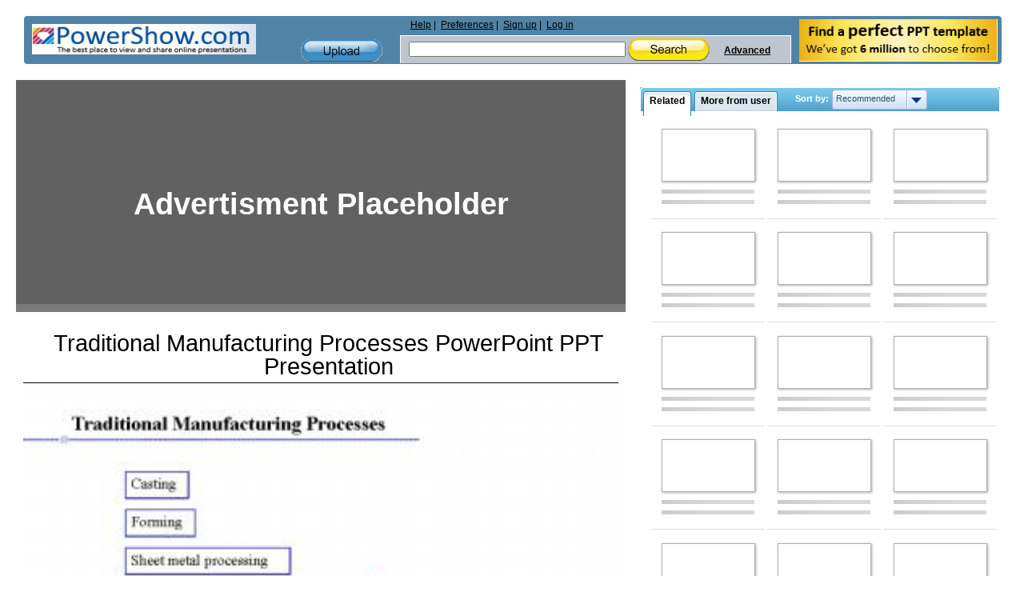

--- FILE ---
content_type: text/html; charset=utf-8
request_url: https://www.google.com/recaptcha/api2/aframe
body_size: 265
content:
<!DOCTYPE HTML><html><head><meta http-equiv="content-type" content="text/html; charset=UTF-8"></head><body><script nonce="vqexoIAIznwO0sbP4jpegA">/** Anti-fraud and anti-abuse applications only. See google.com/recaptcha */ try{var clients={'sodar':'https://pagead2.googlesyndication.com/pagead/sodar?'};window.addEventListener("message",function(a){try{if(a.source===window.parent){var b=JSON.parse(a.data);var c=clients[b['id']];if(c){var d=document.createElement('img');d.src=c+b['params']+'&rc='+(localStorage.getItem("rc::a")?sessionStorage.getItem("rc::b"):"");window.document.body.appendChild(d);sessionStorage.setItem("rc::e",parseInt(sessionStorage.getItem("rc::e")||0)+1);localStorage.setItem("rc::h",'1768923384779');}}}catch(b){}});window.parent.postMessage("_grecaptcha_ready", "*");}catch(b){}</script></body></html>